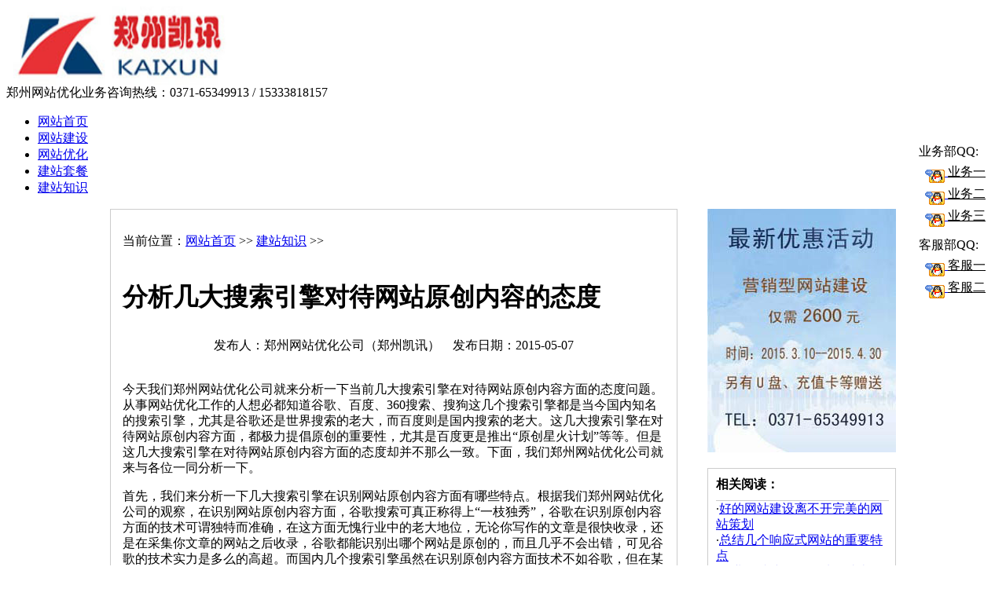

--- FILE ---
content_type: text/html
request_url: http://www.kxcom.cn/jzzs/jzzs-52.html
body_size: 3022
content:
<!DOCTYPE HTML PUBLIC "-//W3C//DTD HTML 4.01 Transitional//EN"
"http://www.w3.org/TR/html4/loose.dtd">
<html>
<head>
<meta http-equiv="Content-Type" content="text/html; charset=gb2312">
<title>分析几大搜索引擎对待网站原创内容的态度</title>
<meta name="keywords" content="">
<meta name="Description" content="今天我们郑州网站建设公司就来分析一下当前几大搜索引擎在对待网站原创内容方面的态度问题。谷歌、百度、360搜索、搜狗这几个搜索引擎都是当今国内知名的搜索引擎。这几大搜索引擎在对待网站原创内容方面，都极力提倡原创的重要性，但是这几大搜索引擎在对待网站原创内容方面的态度却并不那么一致。">

<link rel="stylesheet" href="../css/mystyle.css" type="text/css">

<style type="text/css">

.cnt{width:1000px; margin:0 auto; height:950px; background-color:#FFFFFF; margin-top:5px;}
.cnt_left{float:left; width:720px; height:950px; border:1px solid #CCCCCC;}
.cnt_right{float:right; width:240px; height:950px;}
.cnt_left_head{width:690px; height:80px; line-height:80px; text-align:left; margin-left:15px;}
.cnt_left_body{width:690px; line-height:20px; text-align:left; margin-left:15px;}
.cnt_left_sxp{width:500px; margin-left:100px; margin-top:60px;}
.cnt_left_sxp ul{list-style:none; margin:0; padding:0;}
.cnt_left_sxp ul li{line-height:20px; margin-left:10px;}
.cnt_right_img{width:240px;}
.cnt_right_link{width:238px; border:1px solid #CCCCCC; margin-top:20px;}
.cnt_right_link_top{width:220px; height:40px; line-height:40px; margin-left:10px; border-bottom:1px solid #CCCCCC; font-size:16px; font-weight:bold; font-family:"微软雅黑";}
.cnt_right_link_bottom{width:220px; height:300px; margin-left:10px;}
.cnt_right_link_bottom ul{list-style:none; margin:0; padding:0;}
.cnt_right_link_bottom ul li{line-height:20px;}

</style>

</head>
<body>

<div class="head">
  <div class="head_logo"><a href="http://www.kxcom.cn"><img src="../images/logo.jpg" border="0" width="280" height="100" alt="郑州网站优化-郑州凯讯公司网站LOGO图片"></a></div>
  <div class="head_dh">
    <div class="head_dh_top"><span>郑州网站优化业务咨询热线：0371-65349913 / 15333818157</span></div>
	<div class="head_dh_bottom">
	  <ul>
		<li><a href="http://www.kxcom.cn/" target="_blank">网站首页</a></li>
		<li><a href="http://www.kxcom.cn/wzjs.html" target="_blank">网站建设</a></li>
		<li><a href="http://www.kxcom.cn/seo.html" target="_blank">网站优化</a></li>
		<li><a href="http://www.kxcom.cn/taocan.html" target="_blank">建站套餐</a></li>
		<li><a href="http://www.kxcom.cn/jzzs.html" target="_blank">建站知识</a></li>
	  </ul>
	</div>
  </div>
</div>

<div class="cnt">
  <div class="cnt_left">
    <div class="cnt_left_head">当前位置：<a href="http://www.kxcom.cn" target="_blank">网站首页</a> >> <a href="http://www.kxcom.cn/jzzs-p6.html" target="_blank">建站知识</a> >></div>
    <div class="cnt_left_body">
	     <h1>分析几大搜索引擎对待网站原创内容的态度</h1><br>
	     <center>发布人：郑州网站优化公司（郑州凯讯）&nbsp;&nbsp;&nbsp;&nbsp;发布日期：2015-05-07</center><br>
		 <p>今天我们郑州网站优化公司就来分析一下当前几大搜索引擎在对待网站原创内容方面的态度问题。从事网站优化工作的人想必都知道谷歌、百度、360搜索、搜狗这几个搜索引擎都是当今国内知名的搜索引擎，尤其是谷歌还是世界搜索的老大，而百度则是国内搜索的老大。这几大搜索引擎在对待网站原创内容方面，都极力提倡原创的重要性，尤其是百度更是推出“原创星火计划”等等。但是这几大搜索引擎在对待网站原创内容方面的态度却并不那么一致。下面，我们郑州网站优化公司就来与各位一同分析一下。</p>
		 <p>首先，我们来分析一下几大搜索引擎在识别网站原创内容方面有哪些特点。根据我们郑州网站优化公司的观察，在识别网站原创内容方面，谷歌搜索可真正称得上“一枝独秀”，谷歌在识别原创内容方面的技术可谓独特而准确，在这方面无愧行业中的老大地位，无论你写作的文章是很快收录，还是在采集你文章的网站之后收录，谷歌都能识别出哪个网站是原创的，而且几乎不会出错，可见谷歌的技术实力是多么的高超。而国内几个搜索引擎虽然在识别原创内容方面技术不如谷歌，但在某些情况下也能识别出来，比如你的原创内容首先提交给搜索引擎，或者及时制作网站地图提交上去的情况下，百度、360搜索、搜狗也能识别出谁是原创。</p>
		 <p>另外，我们来分析一下几大搜索引擎在对待原创内容的态度上有哪些不同。在对待网站原创内容的态度上，表现最好的是谷歌搜索引擎，而谷歌也是践行重视原创内容最好的搜索引擎，大凡谷歌搜索引擎判断一个网站是原创网站后，不管这个网站是大是小，都一视同仁，都会给予好的排名，即便是大网站，如果不是原创，也不太可能在排名上超过原创网站，这是谷歌虽然在国内份额小，但仍然受到大多数网站优化人员喜爱的原因之一。就我们郑州网站优化公司来看，国内的几个搜索引擎都应该向谷歌搜索看齐。在对待网站原创内容的态度方面，搜狗也是做得相对好的一个，搜狗虽然收录网页相对较慢，但对待原创内容还是基本保住了底线，只要是原创网站，也会给予比较好的排名，其次是360搜索引擎，360搜索引擎也比较重视原创内容，在很多情况下也会给予较好的排名。而百度搜索引擎虽然收录网页较多，收录速度也比较快，然而在对待原创内容的态度上却并不是很好，当然也无法与谷歌相提并论。即便是百度很早就提出了“原创星火计划”，然而在我们郑州网站优化公司看来，这项计划却并没有起到应有的作用，那些真正靠自己心血努力写作原创的网站，并没有得到应有的排名，也没有得到更多的展示机会，相反百度更重视一些大网站，总认为这些大网站做的更好，即便是某一篇文章是小网站自己原创的，但是一旦大网站转载或者发布之后，总能获得很好的排名。</p>
		 <p>以上是我们郑州网站优化公司关于几大搜索引擎对待网站原创内容的态度，仅仅代表本人的意见，如果各位也有其他看法，欢迎您与我们一起交流。按照我们郑州网站优化公司的想法，搜索引擎应该如何对待网站原创内容呢？下面就这个问题谈几点看法：</p>
		 <p>1、以谷歌为标杆，各个网站无论大小，一视同仁，是原创，就应该多鼓励，真正给予更多的展示机会。<br>2、打击复制采集行为，给予复制和采集降权处理。<br>3、提振真正做网站人员的信心，切实将“原创星火计划”严格执行，而不是作为一个空口号来架空。（完）</p>
    </div>
	<div class="cnt_left_sxp">
	   <ul>
	     <li>上一篇：<a href="http://www.kxcom.cn/jzzs/jzzs-51.html" target="_blank">做网站优化是否应该放弃做网站外链</a></li>
		 <li>下一篇：<a href="http://www.kxcom.cn/jzzs/jzzs-53.html" target="_blank">做网站优化应从三个方面入手</a></li>
	   </ul>
	</div>
  </div>
  <div class="cnt_right">
      <div class="cnt_right_img"><img src="../images/yhhd.jpg" alt="郑州网站优化优惠活动图片" width="240" height="310" border="0" /></div>
	  <div class="cnt_right_link">
	    <div class="cnt_right_link_top">相关阅读：</div>
	    <div class="cnt_right_link_bottom">
		   <ul>
		     <li>·<a href="http://www.kxcom.cn/jzzs/jzzs-84.html" target="_blank">好的网站建设离不开完美的网站策划</a></li>
			 <li>·<a href="http://www.kxcom.cn/jzzs/jzzs-81.html" target="_blank">总结几个响应式网站的重要特点</a></li>
			 <li>·<a href="http://www.kxcom.cn/jzzs/jzzs-91.html" target="_blank">企业网站建设的几种网站类型</a></li>
			 <li>·<a href="http://www.kxcom.cn/jzzs/jzzs-55.html" target="_blank">在郑州网站优化中纯文本网址外链有用吗</a></li>
			 <li>·<a href="http://www.kxcom.cn/jzzs/jzzs-88.html" target="_blank">也谈如何建设一个受欢迎的网站</a></li>
			 <li>·<a href="http://www.kxcom.cn/jzzs/jzzs-33.html" target="_blank">选择虚拟主机类型网站空间时要注意些什么</a></li>
			 <li>·<a href="http://www.kxcom.cn/jzzs/jzzs-13.html" target="_blank">更新网站内容时哪些内容更有浏览价值</a></li>
		   </ul>
		</div>
	  </div>
  </div>
</div>

<div class="foot">
  <img src="../images/blank.jpg" width="1000" height="20" alt="网站页脚banner图片">
  <br><br>
  <center>
    版权所有：郑州凯讯
  </center>
</div>

<script type="text/javascript" src="../jqqonline.js"></script>

</body>
</html>


--- FILE ---
content_type: application/x-javascript
request_url: http://www.kxcom.cn/jqqonline.js
body_size: 6140
content:

document.writeln("<div id=\'QuickMenu\' style=\'right:3px;top:180px;position:absolute;\'>");

document.writeln("<div id=\'RightMenu'\ style=\'float:right;overflow: hidden;display:none;\'>");

document.writeln("<div style=\'margin:0;padding:0px;border:0px;overflow: hidden;\'>");

document.writeln("<DIV id=siderIMchat_main>");
document.writeln("");
document.writeln("<DIV class=top></DIV>");
document.writeln("");

document.writeln("<DIV class=\"bg\">");

document.writeln("<table width=\"100%\" border=\"0\">");

document.write('<tr><td height=22>')
document.write("&nbsp;业务部QQ:");

document.write('</td></tr><tr><td height=22>')
document.write("&nbsp;&nbsp;&nbsp;<a class='qqa' rel='nofollow' target=blank href='tencent://message/?uin=1765879842&Site=www.kxcom.cn&Menu=yes' title='在线即时交谈[业务]'><img src=http://www.kxcom.cn/images/qq_online_2.gif width=25 height=17 border=0 alt=QQ图标 align=middle>&nbsp;<font color=#000000>业务一</font></a>");

document.write('</td></tr><tr><td height=22>')
document.write("&nbsp;&nbsp;&nbsp;<a class='qqa' rel='nofollow' target=blank href='tencent://message/?uin=2632505191&Site=www.kxcom.cn&Menu=yes' title='在线即时交谈[业务]'><img src=http://www.kxcom.cn/images/qq_online_2.gif width=25 height=17 border=0 alt=QQ图标 align=middle>&nbsp;<font color=#000000>业务二</font></a>");

document.write('</td></tr><tr><td height=22>')
document.write("&nbsp;&nbsp;&nbsp;<a class='qqa' rel='nofollow' target=blank href='tencent://message/?uin=2236519391&Site=www.kxcom.cn&Menu=yes' title='在线即时交谈[业务]'><img src=http://www.kxcom.cn/images/qq_online_2.gif width=25 height=17 border=0 alt=QQ图标 align=middle>&nbsp;<font color=#000000>业务三</font></a>");

document.write('</td></tr><tr><td height=5>')

document.write('</td></tr><tr><td height=22>')
document.write("&nbsp;客服部QQ:");

document.write('</td></tr><tr><td height=22>')
document.write("&nbsp;&nbsp;&nbsp;<a class='qqa' rel='nofollow' target=blank href='tencent://message/?uin=2394133817&Site=www.kxcom.cn&Menu=yes' title='在线即时交谈[客服]'><img src=http://www.kxcom.cn/images/qq_online_2.gif width=25 height=17 border=0 alt=QQ图标 align=middle>&nbsp;<font color=#000000>客服一</font></a>");

document.write('</td></tr><tr><td height=22>')
document.write("&nbsp;&nbsp;&nbsp;<a class='qqa' rel='nofollow' target=blank href='tencent://message/?uin=2449635274&Site=www.kxcom.cn&Menu=yes' title='在线即时交谈[客服]'><img src=http://www.kxcom.cn/images/qq_online_2.gif width=25 height=17 border=0 alt=QQ图标 align=middle>&nbsp;<font color=#000000>客服二</font></a>");

document.write('</td></tr>')
document.writeln("</table>")

//document.writeln("</LI>");
//document.writeln("  </UL>");
document.writeln("</DIV>");
document.writeln("");
document.writeln("<DIV class=bottom></DIV>");
document.writeln("");
document.writeln("</DIV>");
document.writeln("  </div></div>");
//document.writeln("<div style=\'float:right;width:24px;margin:9px 0 0 0;border: 0px;\'><img id=menutop onMouseOver=\"javascript:ChangeMenu('RightMenu',115,500)\" border=0 height=100 src=images/kefu.gif width=24></div>");
document.writeln("  </div></div>")

var QuickScrollYLast=0;
var QuickMenu=document.getElementById("QuickMenu")
window.setInterval("LoadMenu()",1);

ChangeMenu('RightMenu',115,500);

function LoadMenu(){
    var QuickScrollYDefault;
    if(document.documentElement&&document.documentElement.scrollTop){
        QuickScrollYDefault=document.documentElement.scrollTop;
    }else if(document.body){
        QuickScrollYDefault=document.body.scrollTop;
    }else{
    }
    QuickPercent=.1*(QuickScrollYDefault-QuickScrollYLast);
    if(QuickPercent>0){
        QuickPercent=Math.ceil(QuickPercent);
    }else{
        QuickPercent=Math.floor(QuickPercent);
    }
    QuickMenu.style.top=parseInt(QuickMenu.style.top)+QuickPercent+"px";
    QuickScrollYLast=QuickScrollYLast+QuickPercent;
}

var MenuX;
var MenuY;
var MenuCloseX;
var MenuCloseY;

function ChangeMenu(id,menuwidth,menuheight){
    clearInterval(MenuX);
    clearInterval(MenuY);
    clearInterval(MenuCloseX);
    clearInterval(MenuCloseY);
    var o = document.getElementById(id);
    if(o.style.display == "none"){
        o.style.display = "block";
        o.style.width = "1px";
        o.style.height = "1px"; 
        MenuX = setInterval(function(){menuopenx(o,menuwidth,menuheight)},30);
        //document.getElementById("menutop").src="images/close.gif";
    }else{
        //document.getElementById("menutop").src="images/kefu.gif";
        //MenuCloseY = setInterval(function(){menuclosex(o)},30);
    }
}

function menuopenx(o,x,y){/*--打开x--*/
    var menucx = parseInt(o.style.width);
    if(menucx < x){
        o.style.width = (menucx + Math.ceil((x-menucx)/5)) +"px";
    }else{
        clearInterval(MenuX);
        //MenuY = setInterval(function(){menuopeny(o,y)},30);
    }
    var menucy = parseInt(o.style.height);
    if(menucy < y){
        o.style.height = (menucy + Math.ceil((y-menucy)/5)) +"px";
    }else{
        clearInterval(MenuY); 
    }
}

function menuopeny(o,y){/*--打开y--*/ 
    var menucy = parseInt(o.style.height);
    if(menucy < y){
        o.style.height = (menucy + Math.ceil((y-menucy)/5)) +"px";
    }else{
        clearInterval(MenuY); 
    }
} 

function menuclosex(o){/*--打开x--*/
    var menucx = parseInt(o.style.width);
    if(menucx > 0){
        o.style.width = (menucx - Math.ceil(menucx/5)) +"px";
    }else{
        clearInterval(MenuCloseX);
        //MenuCloseX = setInterval(function(){menuclosey(o)},30);
    }
    var menucy = parseInt(o.style.height);
    if(menucy > 0){
        o.style.height = (menucy - Math.ceil(menucy/5)) +"px";
    }else{
        clearInterval(MenuCloseY); 
        o.style.display = "none";
    }
}

function menuclosey(o){ 
    var menucy = parseInt(o.style.height);
    if(menucy > 0){
        o.style.height = (menucy - Math.ceil(menucy/5)) +"px";
    }else{
        clearInterval(MenuCloseY); 
        o.style.display = "none";
    }
}
